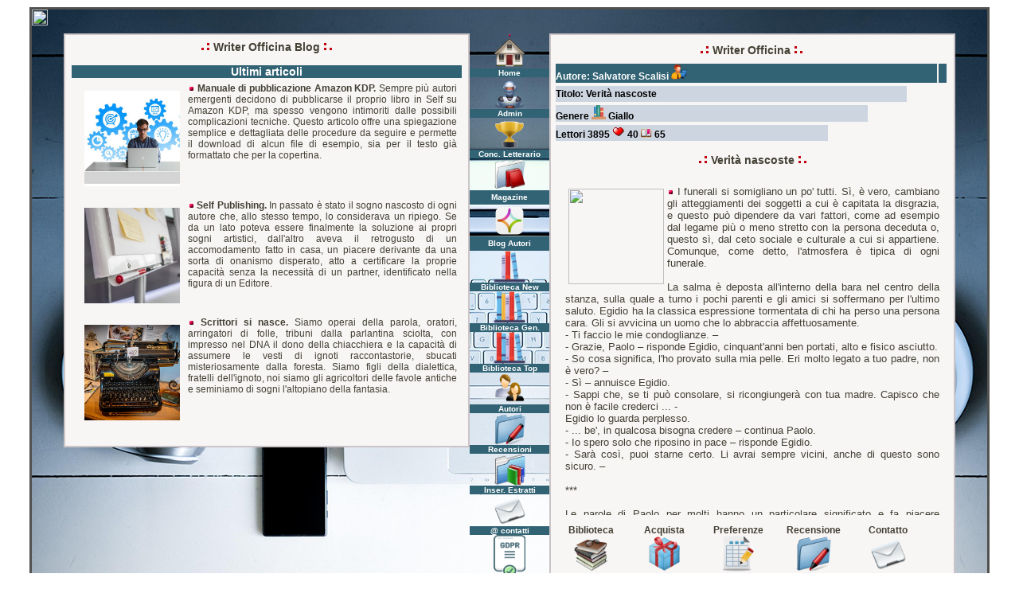

--- FILE ---
content_type: text/html; Charset=iso-8859-1
request_url: https://www.writerofficina.com/racconto.asp?cod=1062
body_size: 31813
content:

<html>
<head>
<title>Verità nascoste - autore Salvatore Scalisi - by Writer Officina.</title>
<meta http-equiv="Content-Type" content="text/html; charset=ISO-8859-1">
<meta name="keywords" content="Biblioteca degli Scrittori Ribelli, Writer Officina, WriterOfficina.com, Kindle, Ebook, letteratura">
<meta name="description" content="I funerali si somigliano un po' tutti. Sì, è vero, cambiano gli atteggiamenti dei soggetti a cui è capitata la disgrazia, e questo può dipendere da vari fattori, come ad esempio dal legame più o meno stretto con la persona deceduta o, questo sì, dal ceto sociale e culturale a cui si appartiene. Comunque, come detto, l'atmosfera è tipica di ogni funerale.<br /> <br />La salma è deposta all'interno della bara nel centro della stanza, sulla quale a turno i pochi parenti e gli amici si soffermano pe">
<meta name="robots" content="index,follow">
<meta name="author" content="Abel Wakaam">
<meta name="language" content="it">
<meta name="revisit-after" content="15 DAYS">
<meta name="copyright" content="Copyright www.WriterOfficina.com">
<meta http-equiv="imagetoolbar" content="no">
<link REL="SHORTCUT ICON" HREF="favicon.ico">
<link rel="stylesheet" href="color.css" type="text/css">
<script language="javascript">
 <!--
var s_width ='';
 s_width=screen.width
 if (s_width < "800"){
 location.href="https://www.writerofficina.com/m_racconto.asp?cod=1062";
 }
 //-->
 </script>
</head>
<body bgcolor="#FFFFFF" text="#000000">
<img src="https://cdn.kobo.com/book-images/fef28b5c-c32a-4cd2-a823-c45119d8e441/353/569/90/False/verita-nascoste-4.jpg" border="0" width="1" height="1"> 
<table width="1200" border="2" cellspacing="0" cellpadding="0" align="center" bordercolor="#51514f" height="800">
  <tr> 
    <td background="image/writerofficina.jpg" height="721" valign="top">
      <table width="100%" border="0" cellspacing="0" cellpadding="0" height="800">
        <tr> 
          <td width="1%" height="30" valign="top">
          <table width="100%" border="0" cellspacing="0" cellpadding="0">
              <tr> 
                <td> <img src="https://cdn.kobo.com/book-images/fef28b5c-c32a-4cd2-a823-c45119d8e441/353/569/90/False/verita-nascoste-4.jpg" width="20" height="20"> 
                </td>
              </tr>
              <tr>
                <td><img src="image/_14.gif" width="40" height="2" border="0"></td>
              </tr>
            </table>
          </td>
          <td width="1%" height="30"><a href="index.asp"><img src="image/_14.gif" width="510" height="30" border="0"></a></td>
          <td width="8%" height="30"><a href="index.asp"><img src="image/_14.gif" width="100" height="30" border="0"></a></td>
          <td width="1%" height="30"><a href="index.asp"><img src="image/_14.gif" width="510" height="30" border="0"></a></td>
          <td width="1%" height="30"><img src="image/_14.gif" width="40" height="30"></td>
        </tr>
        <tr>
          <td width="4%" valign="top"><img src="image/_14.gif" width="40" height="30"> 
          </td>
          <td width="43%" valign="top" align="center"> 
            <table width="100%" border="1" cellspacing="0" cellpadding="0" bordercolor="#cbc5c7" bgcolor="#f8f5f5">
              <tr> 
                
                <td height="59" valign="top" align="center"> 
                  <table class="titolo" width="100%%" border="0" cellspacing="0" cellpadding="0">
                  <tr> 
                    <td height="30"> 
                        <div align="center"><b><img src="image/barra_s.gif" width="20" height="11"> 
                          Writer Officina Blog <img src="image/barra_d.gif" width="20" height="11"> 
                          </b></div>
                    </td>
                  </tr>
                </table>
                  <table width="100%" border="0" cellspacing="0" cellpadding="0">
                    <tr> 
                      <td height="27">
                      	<div style="height:470px; padding:4px; margin:4px; overflow-x:hidden; overflow-y: auto;">
                         
<table class="titolo" width="100%" border="0" cellspacing="0" cellpadding="0">
  <tr>
    <td valign="bottom" bgcolor="#326374"> 
      <div align="center"><b><font color="#FFFFFF">Ultimi articoli</font></b></div>
    </td>
  </tr>
</table>
<table width="100%" border="0" cellspacing="5">
  <tr>
    <td><a href="kdp.asp"><img src="image/kdp_p.jpg" style="float:left;margin: 10px" width="120" border="0"></a><i><b><img src="image/punto.gif" width="8" height="8"> 
      </b></i> <b>Manuale di pubblicazione Amazon KDP. </b>Sempre pi&ugrave; autori 
      emergenti decidono di pubblicarse il proprio libro in Self su Amazon KDP, 
      ma spesso vengono intimoriti dalle possibili complicazioni tecniche. Questo 
      articolo offre una spiegazione semplice e dettagliata delle procedure da 
      seguire e permette il download di alcun file di esempio, sia per il testo 
      gi&agrave; formattato che per la copertina. </td>
  </tr>
  <tr>
    <td><a href="SelfPublishing.asp"><img src="image/SelfPublishingBlog.jpg" style="float:left;margin: 10px" width="120" border="0"></a><i><b><img src="image/punto.gif" width="8" height="8"> 
      </b></i> <b>Self Publishing. </b>In passato &egrave; stato il sogno nascosto 
      di ogni autore che, allo stesso tempo, lo considerava un ripiego. Se da 
      un lato poteva essere finalmente la soluzione ai propri sogni artistici, 
      dall'altro aveva il retrogusto di un accomodamento fatto in casa, un piacere 
      derivante da una sorta di onanismo disperato, atto a certificare la proprie 
      capacit&agrave; senza la necessit&agrave; di un partner, identificato nella 
      figura di un Editore.</td>
  </tr>
  <tr>
    <td><a href="ScrittoriSiNasce.asp"><img src="image/ScrittoriSiNasceBlog.jpg" style="float:left;margin: 10px" width="120" border="0"></a><i><b><img src="image/punto.gif" width="8" height="8"> 
      </b></i> <b>Scrittori si nasce.</b> Siamo operai della parola, oratori, 
      arringatori di folle, tribuni dalla parlantina sciolta, con impresso nel 
      DNA il dono della chiacchiera e la capacit&agrave; di assumere le vesti 
      di ignoti raccontastorie, sbucati misteriosamente dalla foresta. Siamo figli 
      della dialettica, fratelli dell'ignoto, noi siamo gli agricoltori delle 
      favole antiche e seminiamo di sogni l'altopiano della fantasia.</td>
  </tr>
</table>

						</div>
					  </td>
                    </tr>
                  </table>
                </td>
              </tr>
            </table>
               </td>
          <td width="8%" valign="top" align="center"><table width="100%" border="0" cellspacing="0" cellpadding="0">
   <tr>
    <td>
      <div id='loading' align="center"><img src="image/punto.gif" width="4" height="4"></div>
    </td>
    </tr>
</table>
<table class="option" width="100%" border="0" cellspacing="0" cellpadding="0">
  <tr> 
    <td height="10" valign="bottom"> 
      <div align="center"><a href="https://www.writerofficina.com"><img src="image/icon_home.png" class="anatips" title="Pagina principale di Writer Officina" width="40" height="40" border="0"></a></div>
    </td>
  </tr>
  <tr> 
    <td bgcolor="#326374" height="0"> 
      <div align="center"><b><font color="#FFFFFF">Home</font></b></div>
    </td>
  </tr>
    <tr> 
    <td height="10" valign="bottom"> 
      <div align="center"><a href="admin.asp"><img src="image/icon_robot.png" class="anatips" title="Pagina di Amministrazione" width="40" height="40" border="0"></a></div>
    </td>
  </tr>
  <tr> 
    <td bgcolor="#326374" height="0"> 
      <div align="center"><b><font color="#FFFFFF">Admin</font></b></div>
    </td>
  </tr>
</table>
<table class="option" width="100%" border="0" cellspacing="0" cellpadding="0">
   <tr> 
    <td height="10" valign="bottom"> 
      <div align="center"><a href="PremioWriterGoldOfficina.asp"><img src="image/icon_gold.gif" class="anatips" title="Premio letterario Writer Gold Officina" width="40" border="0" height="40"></a><b></b></div>
    </td>
  </tr>
  <tr> 
    <td bgcolor="#326374" height="0"> 
      <div align="center"><b><font color="#FFFFFF">Conc. Letterario</font></b></div>
    </td>
  </tr>
  <tr> 
    <td height="10" valign="bottom"> 
      <div align="center"><a href="magazine.asp"><img src="image/icon_magazine.png" class="anatips" title="Magazine di Writer Officina, articoli e interviste" width="40" height="40" border="0"></a><b></b></div>
    </td>
  </tr>
  <tr> 
    <td bgcolor="#326374" height="18"> 
      <div align="center"><b><font color="#FFFFFF">Magazine</font></b></div>
    </td>
  </tr>
  <tr> 
    <td height="10" valign="bottom"> 
      <div align="center"><a href="blogs.asp"><img src="image/Icon_library.png" class="anatips" title="Blog Autori di Writer Officina, articoli e interviste" width="40" height="40" border="0"></a><b></b></div>
    </td>
  </tr>
  <tr> 
    <td bgcolor="#326374" height="18"> 
      <div align="center"><b><font color="#FFFFFF">Blog Autori</font></b></div>
    </td>
  </tr>
  <tr> 
    <td valign="bottom"> 
      <div align="center"><b><a href="BibliotecaNew.asp"><img src="image/icon_libreria_new.png" class="anatips" title="Leggi i nuovi estratti inseriti nella Biblioteca di Writer Officina" width="40" height="40" border="0"></a></b></div>
    </td>
  </tr>
  <tr> 
    <td bgcolor="#326374"> 
      <div align="center"><b><font color="#FFFFFF">Biblioteca New</font></b></div>
    </td>
  </tr>
  <tr> 
    <td valign="bottom"> 
      <div align="center"><b><a href="biblioteca.asp"><img src="image/icon_libreria.png" class="anatips" title="Biblioteca generale di tutti i romanzi di Writer Officina" width="40" height="40" border="0"></a></b></div>
    </td>
  </tr>
  <tr> 
    <td bgcolor="#326374"> 
      <div align="center"><font color="#FFFFFF"><b>Biblioteca Gen.</b></font></div>
    </td>
  </tr>
  <tr> 
    <td> 
      <div align="center"><b><a href="biblioteca_top.asp"><img src="image/icon_libreria_top.png" class="anatips" title="Biblioteca dei migliori romanzi di Writer Officina" width="40" height="40" border="0"></a></b></div>
    </td>
  </tr>
  <tr> 
    <td bgcolor="#326374"> 
      <div align="center"><font color="#FFFFFF"><b>Biblioteca Top</b></font></div>
    </td>
  </tr>
  <tr> 
    <td> 
      <div align="center"><font color="#FFFFFF"><b><a href="autori.asp"><img src="image/icon_autori.png" class="anatips" title="Interviste agli Autori di Writer Officina" width="40" height="40" border="0"></a></b></font></div>
    </td>
  </tr>
  <tr> 
    <td bgcolor="#326374"> 
      <div align="center"><b><font color="#FFFFFF">Autori</font></b></div>
    </td>
  </tr>
  <tr> 
    <td> 
      <div align="center">
        <p><b><a href="recensioni.asp"><img src="image/icon_concorso.png" class="anatips" title="Recensione dei romanzi di Writer Officina" width="40" height="40" border="0"></a></b></p>
      </div>
    </td>
  </tr>
  <tr> 
    <td bgcolor="#326374"> 
      <div align="center"><b><font color="#FFFFFF">Recensioni</font></b></div>
    </td>
  </tr>
  <tr> 
    <td valign="bottom"> 
      <div align="center"><b><a href="biblioteca_new.asp"><img src="image/icon_recordnew.png" class="anatips" title="Inserimento di nuovi estratti in Writer Officina e richiesta interviste" width="40" height="40" border="0"></a></b></div>
    </td>
  </tr>
  <tr> 
    <td bgcolor="#326374"> 
      <div align="center"><b><font color="#FFFFFF">Inser. Estratti</font></b></div>
    </td>
  </tr>
  <tr> 
    <td> 
      <div align="center"><b><a href="modulo.asp"><img src="image/icon_e_mail.png" class="anatips" title="Modulo di contatto" width="40" height="40" border="0"></a></b></div>
    </td>
  </tr>
  <tr> 
    <td bgcolor="#326374"> 
      <div align="center"><b><font color="#FFFFFF">@ contatti</font></b></div>
    </td>
  </tr>
  <td> 
      <div align="center"><b><a href="privacy_policy.asp"><img src="image/icon_privacy.png" class="anatips" title="Informazioni di Privacy" width="40" height="52" border="0"></a></b></div>
  </td>
  </tr>
  <tr> 
    <td bgcolor="#326374"> 
      <div align="center"><b><font color="#FFFFFF">Policy Privacy</font></b></div>
    </td>
  </tr>
</table>

          </td>
        <td width="42%" valign="top" align="center"> 
            <table width="100%" border="1" cellspacing="0" cellpadding="0" bordercolor="#cbc5c7" bgcolor="#f8f5f5">
              <tr> 
              <td valign="top"> 
                <table width="100%" border="0" cellspacing="0" cellpadding="4">
                  <tr> 
                      <td valign="top">
                        <div id='output_estratto'>
                          <table width="100%" border="0" cellpadding="0" cellspacing="0" align="center">
                            <tr> 
                              <td width="200" height="41"> 
                                <table class="titolo" width="100%%" border="0" cellspacing="0" cellpadding="0">
                                  <tr> 
                                    <td height="30"> 
                                      <div align="center"><b><img src="image/barra_s.gif" width="20" height="11"> 
                                        Writer Officina <img src="image/barra_d.gif" width="20" height="11"> 
                                        </b></div>
                                    </td>
                                  </tr>
                                </table>
                                <table width="100%" border="0" cellspacing="2" cellpadding="0">
                                  <tr> 
                                    <td bgcolor="#326374" height="24"><b><font color="#FFFFFF">Autore: 
                                      Salvatore Scalisi</font> <a href="biblioteca.asp?key=Salvatore Scalisi&Submit=Ricerca"> 
                                      <img src="image/icon_man.png" width="20" height="20" border="0"></a> 
                                      </b></td>
                                    <td bgcolor="#326374" height="24" width="10"> 
                                      <div align="right"> 
                                        
                                      </div>
                                    </td>
                                  </tr>
                                </table>
                                <table width="90%" border="0" cellspacing="2" cellpadding="0">
                                  <tr> 
                                    <td bgcolor="#cdd5e0" height="20"><b><font color="#000000">Titolo: 
                                      Verità nascoste </font></b></td>
                                  </tr>
                                </table>
                                <table width="80%" border="0" cellspacing="2" cellpadding="0">
                                  <tr> 
                                    <td bgcolor="#cdd5e0" height="20"><b> <font color="#000000">Genere 
                                      </font><a href="biblioteca.asp?key=Giallo&Submit=Ricerca"><img src="image/icon_genere.png" width="18" height="18" border="0"></a> 
                                      <font color="#000000"> Giallo</font> 
                                      </b></td>
                                  </tr>
                                </table>
                                <table width="70%" border="0" cellspacing="2" cellpadding="0">
                                  <tr> 
                                    <td bgcolor="#cdd5e0" height="20"><b> <font color="#000000">Lettori 
                                      3895 </font></b> 
                                      
                                      <a href="vote.asp?cod=1062"><img src="image/heart.gif" width="16" height="16" border="0" class="anatips" title="Preferenze per Verità nascoste"></a> 
                                      <b><font color="#000000">40</font></b> 
                                      
                                      <a href="link.asp?cod=1062" target="_blank"><img src="image/icon_link.gif" width="14" height="12" border="0" class="anatips" title="Click per Verità nascoste"></a> 
                                      <b><font color="#000000">65</font></b> 
                                      
                                    </td>
                                  </tr>
                                </table>
                              </td>
                              <td align="left" width="1" valign="top"> 
                                <div align="center"></div>
                              </td>
                            </tr>
                          </table>
                          <table width="100%" border="0" cellspacing="0" cellpadding="6">
                            <tr> 
                              <td valign="top"> 
                                <div style="height:450px; padding:4px; margin:4px; overflow-x:hidden; overflow-y: auto;"> 
                                  <table class="titolo" width="100%%" border="0" cellspacing="0" cellpadding="0">
                                    <tr> 
                                      <td height="40" valign="top"> 
                                        <div align="center"><b><img src="image/barra_s.gif" width="20" height="11"> 
                                          Verità nascoste <img src="image/barra_d.gif" width="20" height="11"> 
                                          </b></div>
                                      </td>
                                    </tr>
                                  </table>
								  <table class="racconto" width="100%" border="0" cellspacing="0" cellpadding="0">
                                    <tr>
                                      <td><img src="https://cdn.kobo.com/book-images/fef28b5c-c32a-4cd2-a823-c45119d8e441/353/569/90/False/verita-nascoste-4.jpg" style="float:left;margin: 4px" border="0" width="120">
                                        <img src="image/punto.gif" width="8" height="8"> 
                                        I funerali si somigliano un po' tutti. Sì, è vero, cambiano gli atteggiamenti dei soggetti a cui è capitata la disgrazia, e questo può dipendere da vari fattori, come ad esempio dal legame più o meno stretto con la persona deceduta o, questo sì, dal ceto sociale e culturale a cui si appartiene. Comunque, come detto, l'atmosfera è tipica di ogni funerale.<br /> <br />La salma è deposta all'interno della bara nel centro della stanza, sulla quale a turno i pochi parenti e gli amici si soffermano per l'ultimo saluto. Egidio ha la classica espressione tormentata di chi ha perso una persona cara. Gli si avvicina un uomo che lo abbraccia affettuosamente.<br />- Ti faccio le mie condoglianze. –<br />- Grazie, Paolo – risponde Egidio, cinquant'anni ben portati, alto e fisico asciutto.<br />- So cosa significa, l'ho provato sulla mia pelle. Eri molto legato a tuo padre, non è vero? –<br />- Sì – annuisce Egidio.<br />- Sappi che, se ti può consolare, si ricongiungerà con tua madre. Capisco che non è facile crederci ... -<br />Egidio lo guarda perplesso.<br />- ... be', in qualcosa bisogna credere – continua Paolo.<br />- Io spero solo che riposino in pace – risponde Egidio.<br />- Sarà così, puoi starne certo. Li avrai sempre vicini, anche di questo sono sicuro. –<br /><br />						***<br /><br />Le parole di Paolo per molti hanno un particolare significato e fa piacere ascoltarle, mentre per altri sono solo belle parole e nulla di più. Egidio su questo argomento ci ha riflettuto moltissimo e stranamente lo ha tenuto sveglio quasi tutta la notte, senza capirne il motivo. E se fosse vero? Se veramente esistesse l'aldilà? Lui non è un credente, anche se ha sempre tenuto uno spiraglio aperto nel caso si presentassero quegli elementi talmente eclatanti da spazzare via ogni forma di scetticismo. Certo, non avrebbe mai immaginato che di lì a poco le cose sarebbero cambiate radicalmente. Un processo mica tanto lento, ma piuttosto rapido e sorprendente nel suo evolversi. Tutto succede in una tarda serata nella sua casa, dopo aver visto al cinema in compagnia di Elena, la donna che frequenta da alcuni mesi, un film tra l'horror e il paranormale. Sarebbe stato più giusto, considerando il periodo poco felice, se avesse scelto un genere di film più leggero. Comunque, inizialmente pensa che possa essere stato proprio la visione del film a condizionarlo psicologicamente, tanto da indurlo a sentire la voce sommessa della madre, morta un paio d'anni fa per infarto.<br />- Ciao ... -<br />- ... ciao, mamma – risponde Egidio, visibilmente frastornato, in balia tra realtà e immaginazione. Rimane così, nell'incredulità più assoluta, prima di muovere lentamente i passi che lo conducano nella stanza dei suoi genitori e trovarla vuota, com'è normale che sia. Si è trattato di un episodio alquanto strano che rimarrebbe confinato nei ricordi se non fosse che la notte successiva, Egidio, viene bruscamente svegliato dalla voce della madre, provenire dalla sua stanza, che inveisce con tono duro.<br />- Grido quanto mi pare! Mi fai schifo, sei un lurido maiale! Non vedo perché dovrei starmene zitta visto che devo sopportare la tua presenza. –<br />Egidio, attonito e ancora intontito, si alza dal letto, lascia la stanza e si dirige in quella dei suoi genitori. Titubante, abbassa la maniglia ed apre la porta. Per un attimo vede la madre accanirsi duramente con il padre, quando, ad un tratto, tutto svanisce, restituendo alla stanza un silenzio sacrale.<br /><br />						***<br /><br />La situazione comincia a essere seria. Non era mai successo che in due anni dalla sua scomparsa la donna si presentasse al figlio in maniera così prepotente, anche se a livello immaginario.<br />- Forse è frutto della tua immaginazione - dice Paolo, durante la pausa di lavoro nella fabbrica di acciaieria.<br />- Be', su questo ci credo, mica era lì davvero – risponde Egidio. – Immagino che tu non sia d'accordo con me, perché su queste storie ci vai a nozze. –<br />- Certamente, anche se ... -<br />- Cosa? –<br />- Lo sai in merito come la penso. –<br />- Appunto. Per questo ho voluto parlartene, pur sapendo già cosa avresti detto. –<br />- Lo sai, per me dopo la morte c'è una continuazione ... non so in che modo e come sarà dopo, ma è così. –<br />- Vieni al dunque – gli chiede Egidio.<br />- Potrebbero rappresentare dei segnali – risponde Paolo.<br />- In che senso? –<br />- Questo proprio non lo so, probabilmente lo scoprirai. –<br />- Parli sul serio, naturalmente. –<br />- Volevi che dicessi la mia, giusto? –<br />- Già, e tu non ti sei fatto pregare, giusto? -<br />L'amico accenna un sorriso.<br />- Tranquillo, vedrai che tutto si dissolverà quanto prima. –<br />- Lo spero. Per carità, non ho nulla contro di lei, è pur sempre mia madre, ma desidero che riposi in pace. -<br />- E contemporaneamente essere lasciato in pace – osserva Paolo.<br />- Sì, perché nasconderlo, è un bene reciproco, che senso avrebbe tutto ciò, è qualcosa di innaturale che creerebbe solo tensioni e nessun beneficio concreto, reale. La vita è tutt'altra cosa, una volta calato il sipario ogni argomentazione in merito è superflua – dice Egidio, chiarendo definitivamente il suo concetto sulla vita e la morte.<br />- Rispetto le tue idee, a prescindere di quelle che possono essere le nostre divergenze – risponde Paolo.<br /><br />						***<br /><br />Dal modo come entra in casa e dai suoi movimenti, con quell'aria tesa simile a un ladro principiante che sente addosso la paura di essere colto di sorpresa da un momento all'altro, è evidente che per Egidio quello che è successo non può essere cancellato con un semplice colpo di spugna. Qualsiasi sia stata la causa, importante è che quelle visioni non si ripetano più. In caso contrario si creerebbe una sorta di forzata convivenza che inevitabilmente sfocerebbe in un crollo psicofisico dell'uomo. Ha la continua sensazione di non essere solo, e già questo di per sé non è un fattore positivo. Si prepara una frugale cena e dopo averla consumata si appresta a superare il momento più critico: mettersi a letto e possibilmente addormentarsi. Non ha voluto affidarsi a piccoli aiuti, come i tappi per le orecchie, proprio per verificare di persona se il problema fosse svanito o meno. Egidio ha cercato, per assurdo, di rimanere sveglio il più possibile, nella stanza avvolta nel buio, ma poi il sonno prende il sopravvento. Dorme disteso supino come un angioletto, quando, all'improvviso la voce prorompente della madre lo sveglia bruscamente.<br />- Svegliati, sono qua! –<br />L'uomo rimane impietrito con lo sguardo pieno di paura, incapace di ogni pur minima reazione, se non di infilarsi sotto le lenzuola come un bambino che tenta di nascondersi dai mostri della notte. Alla fine riesce con molta fatica a riprendere il sonno. La mattina seguente, con la luce del giorno che traspare dalle lenzuola, Egidio si sveglia nella stessa posizione in cui si era addormentato. Scopre lentamente la testa, guardandosi intorno, scongiurando ogni possibile brutta sorpresa. Alzatosi dal letto, lascia la stanza e si dirige in quella dei genitori. Immobile come una statua dinanzi alla porta è combattuto se entrare o desistere, che equivarrebbe a una sconfitta.  Stringe i pugni per scaricare la tensione, ma a nulla è valso, mentre si allontana in uno stato di impotenza e frustrazione.<br /><br />						***<br /><br />- Per me dovresti prendere sul serio l'idea di lasciare quella casa; lo sai, avresti dovuto farlo da parecchio tempo, ancor prima che se ne andasse la mamma – dice la donna, quarantotto anni, seduta a un tavolo di un bar.<br />- Sì, la verità è che non me la sono sentita di lasciarli soli, nonostante tutte le avversità – risponde Egidio.<br />- Mi domando come hai potuto resistere. –<br />- Già. Non è stato per nulla facile, lo ammetto. Che le loro anime risposino in pace. Non pensavo certo che anche da morti ... -<br />- È solo frutto della tua immaginazione, tranquillo, sei semplicemente stanco, provato da una serie di situazioni negative che hanno minato non poco il tuo equilibrio psicofisico. È arrivato il momento di voltare pagina. Non me ne vogliano i nostri compianti genitori, ma hanno reso la loro e la nostra vita un inferno. Io mi sono fatta una famiglia, mi sono allontanata, ma per te è stato diverso; io al tuo posto sarei crollata ... -<br />- Te ne sei andata senza nemmeno voltarti indietro. –<br />- Ho ritenuto opportuno, come si suol dire, darci un taglio netto. –<br />- Loro non hanno nemmeno voluto capire il motivo del tuo gesto. –<br />- Hanno compreso che era la cosa più giusta da fare. –<br />- Sono stato più volte tentato di andarmene, ma ... alla fine non ce l'ho fatta, non ne ho avuto il coraggio, non sono stato forte e deciso come te. –<br />- Ha prevalso la tua bontà e sensibilità, è un dono che ti ha sempre contraddistinto, ma ora è arrivato il momento di pensare alla tua vita e vedrai che le cose cambieranno, ne sono sicura. Iniziando proprio a cambiare casa. A meno che tu non voglia continuare a farti del male – dice con il sorriso sulle labbra la donna.<br />- Ecco, credevo che quanto meno venissi al cimitero – replica Egidio.<br />- Mi dispiace, non ho voluto fare nessuna particolarità. Non l'ho fatto con la mamma, a cui tutto sommato ero legata, non vedo perché avrei dovuto farlo per papà. Non cerco nessuna giustificazione e preferisco non parlarne. –<br />- Dicevo questo per coloro che erano presenti, i parenti e gli amici. –<br />- Non me la sono sentita, ok? –<br />- Ok, scusami. La verità è che non dovevo dirtelo. –<br />- No, hai fatto bene a dirmelo, e io ti ho risposto. Adesso dobbiamo pensare al presente e al futuro. –<br />- Sì. –<br /> </td>
                                    </tr>
                                  </table>
                                  <table class="titolo" width="100%%" border="0" cellspacing="0" cellpadding="0">
                                    <tr> 
                                      <td height="40"> 
                                        <div align="center"><b>Salvatore Scalisi</b></div>
                                      </td>
                                    </tr>
                                  </table> 
                                  <div align="center"></div>
                                </div>
                              </td>
                            </tr>
                          </table>
                          <table width="100%" border="0" cellspacing="2" cellpadding="0">
                            <tr> 
                              <td width="20%" valign="top"> 
                                <div align="center"><b>Biblioteca<br>
                                  </b><a href="biblioteca.asp"><img src="image/icon_biblio.png" width="45" border="0"></a></div>
                              </td>
                              <td width="20%" valign="top"> 
                                <div align="center"><b>Acquista<br>
                                  </b><a href="link.asp?cod=1062" target="_blank"><img src="image/icon_box.png" border="0" width="45"></a></div>
                              </td>
                              <td width="20%" valign="top"> 
                                <div align="center"><b>Preferenze</b><br>
                                  <b><a href="vote.asp?cod=1062"><img src="image/icon_vota.png" width="45" border="0"></a></b> 
                                </div>
                              </td>
                              <td width="20%" valign="top"> 
                                <div align="center"><b>Recensione</b><a href="add_recensioni.asp?cod=1062&autore=Salvatore Scalisi&titolo=Verità nascoste"><img src="image/icon_concorso.png" width="45" border="0"></a></div>
                              </td>
                              <td width="20%" valign="top"> 
                                <div align="center"><b>Contatto</b><br>
                                  <b><a href="modulo_autore.asp?soggetto=Verità nascoste"><img src="image/icon_mail.png" width="45" border="0"></a></b> 
                                </div>
                              </td>
                              <td width="1" valign="top"> 
                                <div align="center"><img src="image/_14.gif" width="30" height="30"></div>
                              </td>
                            </tr>
                          </table>
                          <div align="center"></div>
                        </div>
                      </td>
                  </tr>
                </table>
              </td>
            </tr>
          </table>
        </td>
    </tr>
</table>
</table>
<script language="Javascript">
function disableSelection (element) { 
  if (typeof element.onselectstart!="undefined")
     element.onselectstart=function(){return false}
   else if (typeof element.style.MozUserSelect!="undefined")
     element.style.MozUserSelect="none";
   else
     element.onmousedown=function(){return false}
   element.style.cursor = "default"
 }
</script> 

<script language="Javascript">
   disableSelection(document.body);
   disableSelection(document.getElementById("Div"));
</script> 
 
<script language="javascript">
function click() 
{
if (event.button==2) 
{ alert('© Copyright 2025 Tutti i diritti riservati [Abel Wakaam www.WriteOfficina.com]') 
} 
} 
document.onmousedown=click 
</script>
</body>
</html>


--- FILE ---
content_type: text/css
request_url: https://www.writerofficina.com/color.css
body_size: 1465
content:
body{
	 scrollbar-base-color:#E2E2E2;
	 scrollbar-arrow-color:#000000;
	 font-family : verdana, Arial, Helvetica, sans-serif;
     text-align: justify;
	 font-size : 12px;
     color : #434134;
	 text-size-adjust: none;
     -moz-text-size-adjust: none;
     -webkit-text-size-adjust: none;
     -ms-text-size-adjust: none;
     } 

TABLE{
     font-family : verdana, Arial, Helvetica, sans-serif;
     text-align: justify;
	 font-size : 12px;
     color : #434134;
	 text-size-adjust: none;
     -moz-text-size-adjust: none;
     -webkit-text-size-adjust: none;
     -ms-text-size-adjust: none;
     }
.racconto{
     font-family : verdana, Arial, Helvetica, sans-serif;
	 font-size : 13px;
     color : #434134;
	 text-size-adjust: none;
     -moz-text-size-adjust: none;
     -webkit-text-size-adjust: none;
     -ms-text-size-adjust: none;
     }
.enter{
     font-family : verdana, Arial, Helvetica, sans-serif;
	 font-size : 13px;
     color : #434134;
	 text-size-adjust: none;
     -moz-text-size-adjust: none;
     -webkit-text-size-adjust: none;
     -ms-text-size-adjust: none;
     }
.titolo{
     font-family : verdana, Arial, Helvetica, sans-serif;
	 font-size : 14px;
     color : #434134;
	 text-size-adjust: none;
     -moz-text-size-adjust: none;
     -webkit-text-size-adjust: none;
     -ms-text-size-adjust: none;
     }
.option{
     font-family : verdana, Arial, Helvetica, sans-serif;
	 font-size : 10px;
     color : #434134;
	 text-size-adjust: none;
     -moz-text-size-adjust: none;
     -webkit-text-size-adjust: none;
     -ms-text-size-adjust: none;
     }

